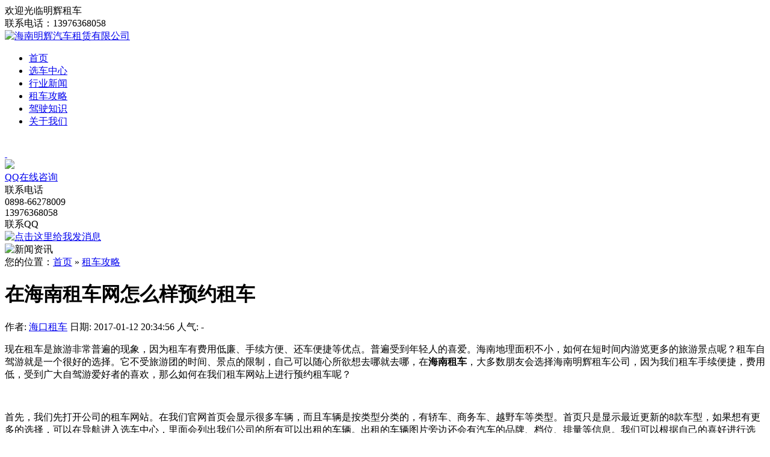

--- FILE ---
content_type: text/html; charset=UTF-8
request_url: http://www.minghuicar.com/zcgl/23.html
body_size: 4815
content:
<!doctype html>
<html lang="zh-cn">
<head>
<meta charset="utf-8" />
<meta http-equiv="X-UA-Compatible" content="IE=edge" />
<meta name="applicable-device" content="pc">
<title>在海南租车网怎么样预约租车-海南明辉汽车租赁有限公司</title>
<meta name="keywords" content="在海南租车网怎么样预约租车" />
<meta name="description" content="现在租车是旅游非常普遍的现象，因为租车有费用低廉、手续方便、还车便捷等优点。普遍受到年轻人的喜爱。海南地理面积不小，如何在短时间内游览更多的旅游景点呢？租车自驾游就是一个很好的选择。它不受旅游团的时间、景点的限制，自己可以随心所欲想去哪就去哪，在海南租车，" />
<link rel="shortcut icon" type="image/x-icon" href= "/favicon.ico" />
<link rel="stylesheet" type="text/css" href="/twcms/view/minghuicar/css/bootstrap.min.css" />
<link rel="stylesheet" type="text/css" href="/twcms/view/minghuicar/css/font-awesome.min.css" />
<link rel="stylesheet" type="text/css" href="/twcms/view/minghuicar/css/main.css" />
<script type="text/javascript" src="/twcms/view/minghuicar/js/jquery-1.11.3.min.js"></script>
<script type="text/javascript" src="/twcms/view/minghuicar/js/bootstrap.min.js"></script>
<!--[if lt IE 9]>
<script src="/twcms/view/minghuicar/js/html5shiv.min.js"></script>
<script src="/twcms/view/minghuicar/js/respond.min.js"></script>
<![endif]-->
</head>

<body>

<div class="header">
<!--top start-->
<div class="top">
<div class="container">
<div class="fl fs18"><span>欢迎光临明辉租车</span></div><div class="fr fs18"><span>联系电话：13976368058</span></div>
</div>
</div>
<!--top end-->

<!--nav start-->
<nav class="navbar navbar-default" role="navigation">
<div class="container">
<div class="navbar-header">
<a class="navbar-brand" href="http://www.minghuicar.com/" title="海南明辉汽车租赁有限公司"><img src="/twcms/view/minghuicar/img/logo.png" alt="海南明辉汽车租赁有限公司" /></a>
</div>
<ul class="nav navbar-nav">
<li ><a href="http://www.minghuicar.com/">首页</a></li>
<li ><a href="/xczx/" target="_self">选车中心</a></li>
<li ><a href="/hyxw/" target="_self">行业新闻</a></li>
<li class="active"><a href="/zcgl/" target="_self">租车攻略</a></li>
<li ><a href="/jszs/" target="_self">驾驶知识</a></li>
<li ><a href="/gywm/" target="_self">关于我们</a></li>
</ul>
</div>
</nav>
<!--nav end-->
</div>

<!--service start-->
<div class="main-im">
	<div id="open_im" class="open-im">&nbsp;</div>  
	<div class="im_main" id="im_main">
		<div id="close_im" class="close-im"><a href="javascript:void(0);" title="点击关闭">&nbsp;</a></div>
		<a href="http://wpa.qq.com/msgrd?v=3&uin=941590712&site=qq&menu=yes" target="_blank" class="im-qq qq-a" title="在线QQ客服" rel="nofollow">
			<div class="qq-container"></div>
			<div class="qq-hover-c"><img class="img-qq" src="/twcms/view/minghuicar/img/qq.png"></div>
			<span> QQ在线咨询</span>
		</a>
		<div class="im-tel">
			<div>联系电话</div>
			<div class="tel-num">0898-66278009<br />13976368058</div>
			<div>联系QQ</div>
			<div class="tel-num"><a target="_blank" href="http://wpa.qq.com/msgrd?v=3&amp;uin=941590712&amp;site=qq&amp;menu=yes" rel="nofollow"><img border="0" src="/twcms/view/minghuicar/img/button_11.gif" alt="点击这里给我发消息" title="点击这里给我发消息"></a></div>
		</div>
		<div class="im-footer" style="position:relative">
			<div class="weixing-container">
				<div class="weixing-show" style="display:none;">
					<div class="weixing-txt">微信二维码<br>扫一扫添加好友</div>
					<img class="weixing-ma" src="/twcms/view/minghuicar/img/wxgr.jpg">
					<div class="weixing-sanjiao"></div>
					<div class="weixing-sanjiao-big"></div>
				</div>
			</div>
			<div class="go-top"><a href="javascript:;" title="返回顶部"></a> </div>
			<div style="clear:both"></div>
		</div>
	</div>
</div>
<script>
$(function(){
	$('#close_im').bind('click',function(){
		$('#main-im').css("height","0");
		$('#im_main').hide();
		$('#open_im').show();
	});
	$('#open_im').bind('click',function(e){
		$('#main-im').css("height","272");
		$('#im_main').show();
		$(this).hide();
	});
	$('.go-top').bind('click',function(){
		$(window).scrollTop(0);
	});
	$(".weixing-container").bind('mouseenter',function(){
		$('.weixing-show').show();
	})
	$(".weixing-container").bind('mouseleave',function(){        
		$('.weixing-show').hide();
	});
});
</script>
<!--service end-->

<!--alm1 start-->
<div class="alm1">
<img class="img-responsive" src="/twcms/view/minghuicar/img/bn_xw.jpg" alt="新闻资讯" />
</div>
<!--alm1 end-->

<!--alm2 start-->
<div class="alm2">

<div class="posnav">
<div class="container">
您的位置：<a href="http://www.minghuicar.com/">首页</a>
 &#187; <a href="/zcgl/">租车攻略</a></div>
</div>
<div class="container">
<div class="row mt20">
<div class="alm2_l col-xs-9">
<div class="conbox">
<h1 class="tac">在海南租车网怎么样预约租车</h1>
<div class="tac mt20">
<span>作者: <a href="http://www.minghuicar.com/" target="_blank">海口租车</a></span>
<span>日期: 2017-01-12 20:34:56</span>
<span>人气: <font id="views">-</font></span>
</div>
<div class="content mt20"><p>现在租车是旅游非常普遍的现象，因为租车有费用低廉、手续方便、还车便捷等优点。普遍受到年轻人的喜爱。海南地理面积不小，如何在短时间内游览更多的旅游景点呢？租车自驾游就是一个很好的选择。它不受旅游团的时间、景点的限制，自己可以随心所欲想去哪就去哪，在<strong>海南租车</strong>，大多数朋友会选择海南明辉租车公司，因为我们租车手续便捷，费用低，受到广大自驾游爱好者的喜欢，那么如何在我们租车网站上进行预约租车呢？</p><p><br/></p><p>首先，我们先打开公司的租车网站。在我们官网首页会显示很多车辆，而且车辆是按类型分类的，有轿车、商务车、越野车等类型。首页只是显示最近更新的8款车型，如果想有更多的选择，可以在导航进入选车中心，里面会列出我们公司的所有可以出租的车辆。出租的车辆图片旁边还会有汽车的品牌、档位、排量等信息。我们可以根据自己的喜好进行选择，然后点击进入详情页。</p><p style="text-align: center;"><img src="http://www.minghuicar.com/upload/article/201701/12/203430587777d645a06qUboiO.jpg" width="500" height="300" alt="预约租车流程"/></p><p>进入详情页会看到更大的车辆图片，更全面的车辆信息。在车辆信息详情页，还有租车的流程，仔细阅读租车的流程，按照上面的要求进行电话预约租车就可以了。租车流程下面还有租车注意事项，我们应该仔细阅读注意事项，在同意各个条款的情况下，再进行租车，这也是对我们的一种自我保护。</p><p><br/></p><p>在<a href="http://www.minghuicar.com" target="_blank">海南租车网</a>租车流程非常简单，就是简单的电话预约，准备好个人身份证明的资料，然后去我们的门店提车，就可以将我们的车辆开走了。</p><p><br/></p></div>
<div class="arturl mt20">本文由<a href="http://www.minghuicar.com/" target="_blank">海南租车</a>原创，转载请注明链接地址<a href="http://www.web6688.com/zcgl/23.html">在海南租车网怎么样预约租车</a></div>
<nav>
<ul class="pager">
<li class="previous"><a href="/zcgl/21.html">上一篇：租车驾驶应该如何避免麻烦</a></li><li class="next"><a href="/zcgl/27.html">下一篇：租车需要做的自我保护</a></li></ul>
</nav>
</div>

<div class="artrel">
<div class="tit"><span>相关文章</span></div>
<ul class="row">
<li class="col-xs-6"><a href="/zcgl/203.html" title="在海口租车怎么租更划算" target="_blank">在海口租车怎么租更划算</a><span class="fr">03-20</span></li><li class="col-xs-6"><a href="/zcgl/201.html" title="春节期间租车出行是否更方便？" target="_blank">春节期间租车出行是否更方便？</a><span class="fr">01-16</span></li><li class="col-xs-6"><a href="/zcgl/200.html" title="在海南遇到元旦节租车方便吗？" target="_blank">在海南遇到元旦节租车方便吗？</a><span class="fr">12-31</span></li><li class="col-xs-6"><a href="/zcgl/199.html" title="海口租车旅游必去的3个景点" target="_blank">海口租车旅游必去的3个景点</a><span class="fr">12-16</span></li><li class="col-xs-6"><a href="/zcgl/197.html" title="打算长途自驾游要如何做准备" target="_blank">打算长途自驾游要如何做准备</a><span class="fr">11-19</span></li><li class="col-xs-6"><a href="/zcgl/194.html" title="中秋节来海南租车选哪家租车公司" target="_blank">中秋节来海南租车选哪家租车公司</a><span class="fr">09-11</span></li><li class="col-xs-6"><a href="/zcgl/191.html" title="在海南暑期租车自驾游攻略" target="_blank">在海南暑期租车自驾游攻略</a><span class="fr">07-27</span></li><li class="col-xs-6"><a href="/zcgl/190.html" title="台风天租车要注意什么问题呢？" target="_blank">台风天租车要注意什么问题呢？</a><span class="fr">07-03</span></li><li class="col-xs-6"><a href="/zcgl/189.html" title="怎么租车比较划算呢" target="_blank">怎么租车比较划算呢</a><span class="fr">06-17</span></li><li class="col-xs-6"><a href="/zcgl/188.html" title="夏日租车出行应该注意哪些问题" target="_blank">夏日租车出行应该注意哪些问题</a><span class="fr">05-21</span></li></ul>
</div>
</div>

<div class="alm2_r col-xs-3">
<div class="alrbox">
<div class="tit"><span>文章分类</span></div>
<ul>
<li><i class="fa fa-angle-right"></i><a href="/hyxw/" class="fs16">行业新闻</a></li><li><i class="fa fa-angle-right"></i><a href="/zcgl/" class="fs16" style="font-weight:bold">租车攻略</a></li><li><i class="fa fa-angle-right"></i><a href="/jszs/" class="fs16">驾驶知识</a></li></ul>
</div>
<div class="alrbox mt20">
<div class="tit"><span>行业新闻</span></div>
<ul class="cf">
<li><a href="/hyxw/198.html" target="_blank">后疫情时代，租车行业的发展受...</a></li>
<li><a href="/hyxw/195.html" target="_blank">目前海南租车行业现状</a></li>
<li><a href="/hyxw/192.html" target="_blank">租车与买车有什么区别呢？</a></li>
<li><a href="/hyxw/186.html" target="_blank">租用新能源汽车和普通汽车有区...</a></li>
<li><a href="/hyxw/183.html" target="_blank">为什么出租车辆大多数都是新能...</a></li>
<li><a href="/hyxw/182.html" target="_blank">关于网约租车司机职业的探讨</a></li>
<li><a href="/hyxw/168.html" target="_blank">现在海南租车行业还好做吗</a></li>
<li><a href="/hyxw/163.html" target="_blank">五一劳动节海南自驾游的热门景...</a></li>
<li><a href="/hyxw/158.html" target="_blank">春节在海口为什么不容易租到车...</a></li>
<li><a href="/hyxw/150.html" target="_blank">关于海南未来出行方式的思考</a></li>
</ul>
</div>
<div class="alrbox mt20">
<div class="tit"><span>驾驶知识</span></div>
<ul class="cf">
<li><a href="/jszs/202.html" target="_blank">驾驶新能源汽车与燃油汽车有什...</a></li>
<li><a href="/jszs/196.html" target="_blank">新手驾驶车辆如何避免出现交通...</a></li>
<li><a href="/jszs/193.html" target="_blank">为什么夜间驾驶的速度不能太快</a></li>
<li><a href="/jszs/177.html" target="_blank">新手如何提高驾驶技术</a></li>
<li><a href="/jszs/175.html" target="_blank">气温降低驾车出行应该注意什么...</a></li>
<li><a href="/jszs/172.html" target="_blank">年轻人应该如何选择自己第一辆...</a></li>
<li><a href="/jszs/167.html" target="_blank">学驾驶是自学好还是去找陪练好</a></li>
<li><a href="/jszs/165.html" target="_blank">在海口租车怎么驾驶才能节省汽...</a></li>
<li><a href="/jszs/159.html" target="_blank">新手上高速驾驶汽车需要注意什...</a></li>
<li><a href="/jszs/152.html" target="_blank">冬天驾驶车辆要注意什么</a></li>
</ul>
</div>
</div>
</div>
</div>
</div>
<!--alm2 end-->

<div class="footer mt30">
<!--fnav start-->
<div class="fnav white">
<div class="container">
<ul class="bnav fl">
<span class="fs18">车型分类</span>
<li><a href="http://www.minghuicar.com/jc">轿车</a></li>
<li><a href="http://www.minghuicar.com/yysw">越野商务</a></li>
</ul>
<ul class="bnav fl">
<span class="fs18">新闻资讯</span>
<li><a href="http://www.minghuicar.com/hyxw">行业新闻</a></li>
<li><a href="http://www.minghuicar.com/zcgl">租车攻略</a></li>
<li><a href="http://www.minghuicar.com/jszs">驾驶知识</a></li>
</ul>
<ul class="bnav fl">
<span class="fs18">关于明辉</span>
<li><a href="http://www.minghuicar.com/gywm">关于我们</a></li>
<li><a href="http://www.minghuicar.com/gywm">联系我们</a></li>
</ul>
<ul class="info fl">
<span class="fs18">联系方式</span>
<li><i class="fa fa-phone fs18"></i>电话：0898-66278009 13976368058</li>
<li><i class="fa fa-qq"></i>Q Q：941590712<a class="qq1" target="_blank" href="http://wpa.qq.com/msgrd?v=3&amp;uin=941590712&amp;site=qq&amp;menu=yes" rel="nofollow"><img border="0" src="/twcms/view/minghuicar/img/button_11.gif" alt="点击这里给我发消息" title="点击这里给我发消息"></a></li>
<li><i class="fa fa-weixin fs16"></i>微信：13976368058</li>
<li><i class="fa fa-map-marker fs18"></i>地址：海口市海甸三西路市政花园F-601室</li>
</ul>
<div class="wximg fl">
<img src="/twcms/view/minghuicar/img/wxgr.jpg" width="120px" />
<p class="mt10 tac">微信二维码</p>
</div>
</div>
</div>
<!--fnav end-->

<!--fbtm start-->
<div class="fbtm">
<div class="container tac">
<span>Copyright 2016 海南明辉汽车租赁有限公司 琼ICP备09003911号</span><span><a href="http://www.minghuicar.com/sitemap.xml" target="_blank" >网站地图</a></span><script type="text/javascript">var cnzz_protocol = (("https:" == document.location.protocol) ? " https://" : " http://");document.write(unescape("%3Cspan id='cnzz_stat_icon_1261101664'%3E%3C/span%3E%3Cscript src='" + cnzz_protocol + "s95.cnzz.com/z_stat.php%3Fid%3D1261101664' type='text/javascript'%3E%3C/script%3E"));</script></div>
</div>
<!--fbtm end-->
</div>

<script type="text/javascript">
$.getScript("/index.php?u=views--cid-5-id-23", function(){ $("#views").html(views); });
</script>
</body>
</html>